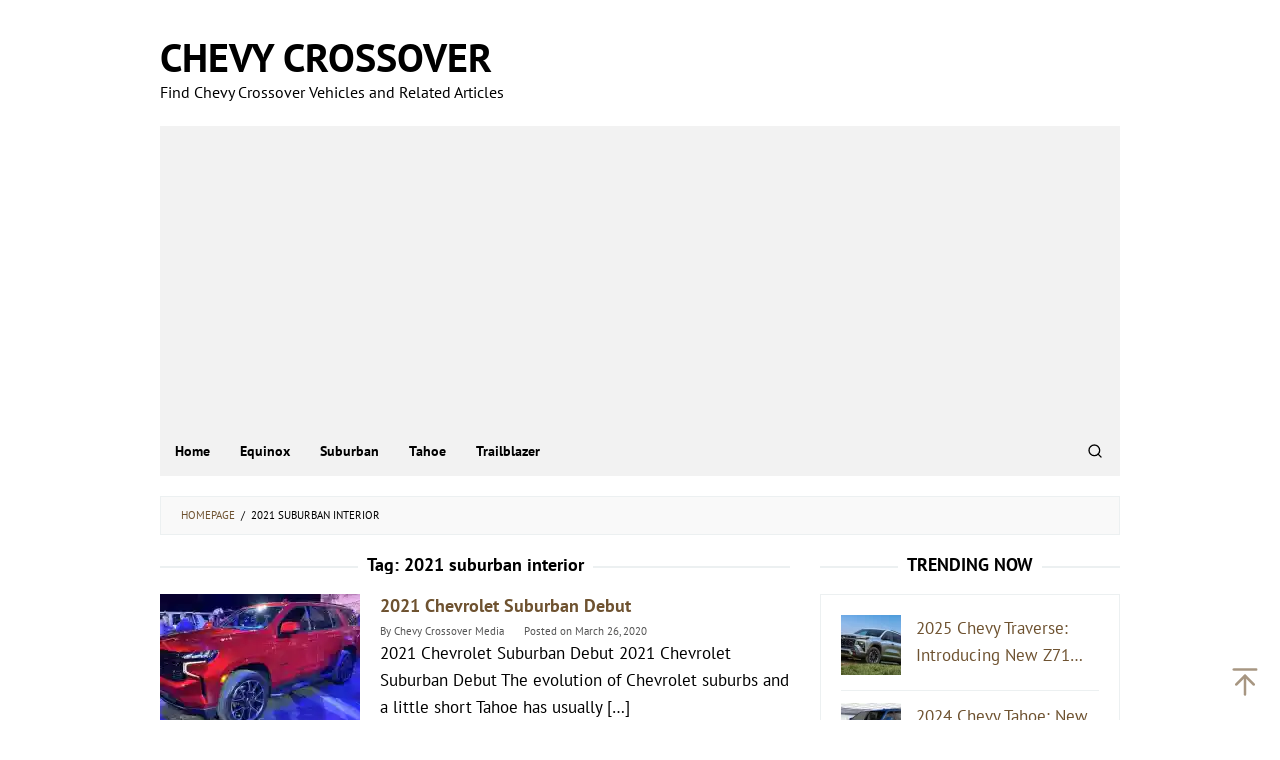

--- FILE ---
content_type: text/html; charset=UTF-8
request_url: https://chevycrossover.com/tag/2021-suburban-interior/
body_size: 9996
content:
<!DOCTYPE html><html dir="ltr" lang="en-US" prefix="og: https://ogp.me/ns#"><head itemscope="itemscope" itemtype="https://schema.org/WebSite"><meta charset="UTF-8"><meta name="viewport" content="width=device-width, initial-scale=1"><link rel="profile" href="https://gmpg.org/xfn/11"> <script data-optimized="1" type="bdf8196ed65b7ed116b61796-text/javascript">(()=>{var e={};e.g=function(){if("object"==typeof globalThis)return globalThis;try{return this||new Function("return this")()}catch(e){if("object"==typeof window)return window}}(),function({ampUrl:n,isCustomizePreview:t,isAmpDevMode:r,noampQueryVarName:o,noampQueryVarValue:s,disabledStorageKey:i,mobileUserAgents:a,regexRegex:c}){if("undefined"==typeof sessionStorage)return;const d=new RegExp(c);if(!a.some((e=>{const n=e.match(d);return!(!n||!new RegExp(n[1],n[2]).test(navigator.userAgent))||navigator.userAgent.includes(e)})))return;e.g.addEventListener("DOMContentLoaded",(()=>{const e=document.getElementById("amp-mobile-version-switcher");if(!e)return;e.hidden=!1;const n=e.querySelector("a[href]");n&&n.addEventListener("click",(()=>{sessionStorage.removeItem(i)}))}));const g=r&&["paired-browsing-non-amp","paired-browsing-amp"].includes(window.name);if(sessionStorage.getItem(i)||t||g)return;const u=new URL(location.href),m=new URL(n);m.hash=u.hash,u.searchParams.has(o)&&s===u.searchParams.get(o)?sessionStorage.setItem(i,"1"):m.href!==u.href&&(window.stop(),location.replace(m.href))}({"ampUrl":"https:\/\/chevycrossover.com\/tag\/2021-suburban-interior\/?amp","noampQueryVarName":"noamp","noampQueryVarValue":"mobile","disabledStorageKey":"amp_mobile_redirect_disabled","mobileUserAgents":["Mobile","Android","Silk\/","Kindle","BlackBerry","Opera Mini","Opera Mobi"],"regexRegex":"^\\\/((?:.|\\n)+)\\\/([i]*)$","isCustomizePreview":!1,"isAmpDevMode":!1})})()</script> <title>2021 suburban interior | Chevy Crossover</title><meta name="robots" content="max-image-preview:large" /><meta name="google-site-verification" content="A_3KEkrwm6X-sARmwhq7ZlovpqgOdxCsjw-Ox20KXog" /><meta name="msvalidate.01" content="B2673F1B22554885A354DA56DE064D69" /><meta name="keywords" content="2021 chevrolet suburban debut,2021 chevy suburban,2021 suburban,2021 suburban price,2021 suburban diesel,2021 suburban interior,2021 tahoe interior," /><link rel="canonical" href="https://chevycrossover.com/tag/2021-suburban-interior/" /><meta name="generator" content="All in One SEO (AIOSEO) 4.9.2" /> <script type="application/ld+json" class="aioseo-schema">{"@context":"https:\/\/schema.org","@graph":[{"@type":"BreadcrumbList","@id":"https:\/\/chevycrossover.com\/tag\/2021-suburban-interior\/#breadcrumblist","itemListElement":[{"@type":"ListItem","@id":"https:\/\/chevycrossover.com#listItem","position":1,"name":"Home","item":"https:\/\/chevycrossover.com","nextItem":{"@type":"ListItem","@id":"https:\/\/chevycrossover.com\/tag\/2021-suburban-interior\/#listItem","name":"2021 suburban interior"}},{"@type":"ListItem","@id":"https:\/\/chevycrossover.com\/tag\/2021-suburban-interior\/#listItem","position":2,"name":"2021 suburban interior","previousItem":{"@type":"ListItem","@id":"https:\/\/chevycrossover.com#listItem","name":"Home"}}]},{"@type":"CollectionPage","@id":"https:\/\/chevycrossover.com\/tag\/2021-suburban-interior\/#collectionpage","url":"https:\/\/chevycrossover.com\/tag\/2021-suburban-interior\/","name":"2021 suburban interior | Chevy Crossover","inLanguage":"en-US","isPartOf":{"@id":"https:\/\/chevycrossover.com\/#website"},"breadcrumb":{"@id":"https:\/\/chevycrossover.com\/tag\/2021-suburban-interior\/#breadcrumblist"}},{"@type":"Organization","@id":"https:\/\/chevycrossover.com\/#organization","name":"Chevy Crossover","description":"Find Chevy Crossover Vehicles and Related Articles","url":"https:\/\/chevycrossover.com\/","telephone":"+12025550120","logo":{"@type":"ImageObject","url":"https:\/\/i0.wp.com\/chevycrossover.com\/wp-content\/uploads\/2021\/03\/chevycrossover112.png?fit=112%2C112&ssl=1","@id":"https:\/\/chevycrossover.com\/tag\/2021-suburban-interior\/#organizationLogo","width":112,"height":112,"caption":"chevycrossover"},"image":{"@id":"https:\/\/chevycrossover.com\/tag\/2021-suburban-interior\/#organizationLogo"}},{"@type":"WebSite","@id":"https:\/\/chevycrossover.com\/#website","url":"https:\/\/chevycrossover.com\/","name":"Chevy Crossover","description":"Find Chevy Crossover Vehicles and Related Articles","inLanguage":"en-US","publisher":{"@id":"https:\/\/chevycrossover.com\/#organization"}}]}</script> <link rel='dns-prefetch' href='//stats.wp.com' /><link rel='dns-prefetch' href='//fonts.googleapis.com' /><link rel='preconnect' href='//c0.wp.com' /><link rel='preconnect' href='//i0.wp.com' /><link rel="alternate" type="application/rss+xml" title="Chevy Crossover &raquo; Feed" href="https://chevycrossover.com/feed/" /><link rel="alternate" type="application/rss+xml" title="Chevy Crossover &raquo; 2021 suburban interior Tag Feed" href="https://chevycrossover.com/tag/2021-suburban-interior/feed/" /><link data-optimized="2" rel="stylesheet" href="https://chevycrossover.com/wp-content/litespeed/css/41dfc6377ef056fa1f1c95e76556348f.css?ver=053ef" /><link rel="https://api.w.org/" href="https://chevycrossover.com/wp-json/" /><link rel="alternate" title="JSON" type="application/json" href="https://chevycrossover.com/wp-json/wp/v2/tags/44" /><link rel="EditURI" type="application/rsd+xml" title="RSD" href="https://chevycrossover.com/xmlrpc.php?rsd" /><meta name="generator" content="WordPress 6.9" /> <script async src="https://pagead2.googlesyndication.com/pagead/js/adsbygoogle.js?client=ca-pub-4963900373999612" crossorigin="anonymous" type="bdf8196ed65b7ed116b61796-text/javascript"></script><link rel="alternate" type="text/html" media="only screen and (max-width: 640px)" href="https://chevycrossover.com/tag/2021-suburban-interior/?amp"><link rel="amphtml" href="https://chevycrossover.com/tag/2021-suburban-interior/?amp"><link rel="icon" href="https://i0.wp.com/chevycrossover.com/wp-content/uploads/2022/05/cropped-chevycrossoverfaviconpng.png?fit=32%2C32&#038;ssl=1" sizes="32x32" /><link rel="icon" href="https://i0.wp.com/chevycrossover.com/wp-content/uploads/2022/05/cropped-chevycrossoverfaviconpng.png?fit=192%2C192&#038;ssl=1" sizes="192x192" /><link rel="apple-touch-icon" href="https://i0.wp.com/chevycrossover.com/wp-content/uploads/2022/05/cropped-chevycrossoverfaviconpng.png?fit=180%2C180&#038;ssl=1" /><meta name="msapplication-TileImage" content="https://i0.wp.com/chevycrossover.com/wp-content/uploads/2022/05/cropped-chevycrossoverfaviconpng.png?fit=270%2C270&#038;ssl=1" /></head><body class="archive tag tag-2021-suburban-interior tag-44 custom-background wp-theme-superfast gmr-theme idtheme kentooz gmr-no-sticky gmr-box-layout hfeed" itemscope="itemscope" itemtype="https://schema.org/WebPage"><div class="site inner-wrap" id="site-container"><a class="skip-link screen-reader-text" href="#main">Skip to content</a><header id="masthead" class="site-header" role="banner" itemscope="itemscope" itemtype="https://schema.org/WPHeader"><div class="container"><div class="clearfix gmr-headwrapper"><div class="gmr-logomobile"><div class="gmr-logo"><div class="site-title" itemprop="headline"><a href="https://chevycrossover.com/" itemprop="url" title="Chevy Crossover">Chevy Crossover</a></div><span class="site-description" itemprop="description">Find Chevy Crossover Vehicles and Related Articles</span></div></div></div></div></header><div class="top-header pos-stickymenu"><div class="container"><div class="gmr-menuwrap clearfix"><div class="close-topnavmenu-wrap"><a id="close-topnavmenu-button" rel="nofollow" href="#"><svg xmlns="http://www.w3.org/2000/svg" xmlns:xlink="http://www.w3.org/1999/xlink" aria-hidden="true" role="img" width="1em" height="1em" preserveAspectRatio="xMidYMid meet" viewBox="0 0 32 32"><path d="M16 2C8.2 2 2 8.2 2 16s6.2 14 14 14s14-6.2 14-14S23.8 2 16 2zm0 26C9.4 28 4 22.6 4 16S9.4 4 16 4s12 5.4 12 12s-5.4 12-12 12z" fill="currentColor"/><path d="M21.4 23L16 17.6L10.6 23L9 21.4l5.4-5.4L9 10.6L10.6 9l5.4 5.4L21.4 9l1.6 1.6l-5.4 5.4l5.4 5.4z" fill="currentColor"/></svg></a></div>
<a id="gmr-responsive-menu" href="#menus" rel="nofollow">
<svg xmlns="http://www.w3.org/2000/svg" xmlns:xlink="http://www.w3.org/1999/xlink" aria-hidden="true" role="img" width="1em" height="1em" preserveAspectRatio="xMidYMid meet" viewBox="0 0 24 24"><path d="M3 18h18v-2H3v2zm0-5h18v-2H3v2zm0-7v2h18V6H3z" fill="currentColor"/></svg>MENU						</a><nav id="site-navigation" class="gmr-mainmenu" role="navigation" itemscope="itemscope" itemtype="https://schema.org/SiteNavigationElement"><ul id="primary-menu" class="menu"><li id="menu-item-44" class="menu-item menu-item-type-custom menu-item-object-custom menu-item-home menu-item-44"><a href="https://chevycrossover.com/" itemprop="url"><span itemprop="name">Home</span></a></li><li id="menu-item-45" class="menu-item menu-item-type-taxonomy menu-item-object-category menu-item-45"><a href="https://chevycrossover.com/category/equinox/" itemprop="url"><span itemprop="name">Equinox</span></a></li><li id="menu-item-165" class="menu-item menu-item-type-taxonomy menu-item-object-category menu-item-165"><a href="https://chevycrossover.com/category/suburban/" itemprop="url"><span itemprop="name">Suburban</span></a></li><li id="menu-item-166" class="menu-item menu-item-type-taxonomy menu-item-object-category menu-item-166"><a href="https://chevycrossover.com/category/tahoe/" itemprop="url"><span itemprop="name">Tahoe</span></a></li><li id="menu-item-194" class="menu-item menu-item-type-taxonomy menu-item-object-category menu-item-194"><a href="https://chevycrossover.com/category/trailblazer/" itemprop="url"><span itemprop="name">Trailblazer</span></a></li><li class="menu-item menu-item-type-search-btn gmr-search pull-right"><button class="search-button topnav-button" id="search-menu-button" title="Search"><svg xmlns="http://www.w3.org/2000/svg" xmlns:xlink="http://www.w3.org/1999/xlink" aria-hidden="true" role="img" width="1em" height="1em" preserveAspectRatio="xMidYMid meet" viewBox="0 0 24 24"><g fill="none" stroke="currentColor" stroke-width="2" stroke-linecap="round" stroke-linejoin="round"><circle cx="11" cy="11" r="8"/><path d="M21 21l-4.35-4.35"/></g></svg></button><div class="search-dropdown search" id="search-dropdown-container"><form method="get" class="gmr-searchform searchform" action="https://chevycrossover.com/"><input type="text" name="s" id="s" placeholder="Search" /></form></div></li></ul></nav></div></div></div><div id="content" class="gmr-content"><div class="container"><div class="row"><div class="col-md-12"><div class="breadcrumbs" itemscope itemtype="https://schema.org/BreadcrumbList">
<span class="first-cl" itemprop="itemListElement" itemscope itemtype="https://schema.org/ListItem">
<a itemscope itemtype="https://schema.org/WebPage" itemprop="item" itemid="https://chevycrossover.com/" href="https://chevycrossover.com/"><span itemprop="name">Homepage</span></a>
<span itemprop="position" content="1"></span>
</span>
<span class="separator">/</span>
<span class="last-cl" itemscope itemtype="https://schema.org/ListItem">
<span itemprop="name">2021 suburban interior</span>
<span itemprop="position" content="2"></span>
</span></div></div><div id="primary" class="content-area col-md-8 gmr-default"><h1 class="page-title" itemprop="headline">Tag: <span>2021 suburban interior</span></h1><main id="main" class="site-main" role="main"><article id="post-128" class="gmr-smallthumb clearfix post-128 post type-post status-publish format-standard has-post-thumbnail hentry category-suburban tag-2021-chevrolet-suburban-debut tag-2021-chevy-suburban tag-2021-suburban tag-2021-suburban-diesel tag-2021-suburban-interior tag-2021-suburban-price tag-2021-tahoe-interior" itemscope="itemscope" itemtype="https://schema.org/CreativeWork"><div class="gmr-box-content"><div class="content-thumbnail"><a href="https://chevycrossover.com/2021-chevrolet-suburban-debut/" itemprop="url" title="Permalink to: 2021 Chevrolet Suburban Debut" rel="bookmark"><img data-lazyloaded="1" src="[data-uri]" width="200" height="135" data-src="https://i0.wp.com/chevycrossover.com/wp-content/uploads/2020/03/2021-Chevrolet-Suburban-Debut.jpg?resize=200%2C135&amp;ssl=1" class="attachment-medium size-medium wp-post-image" alt="2021 Chevrolet Suburban Debut, 2021 chevy suburban, 2021 suburban, 2021 suburban price, 2021 suburban diesel, 2021 suburban interior, 2021 tahoe interior," itemprop="image" decoding="async" data-srcset="https://i0.wp.com/chevycrossover.com/wp-content/uploads/2020/03/2021-Chevrolet-Suburban-Debut.jpg?resize=200%2C135&amp;ssl=1 200w, https://i0.wp.com/chevycrossover.com/wp-content/uploads/2020/03/2021-Chevrolet-Suburban-Debut.jpg?zoom=2&amp;resize=200%2C135&amp;ssl=1 400w, https://i0.wp.com/chevycrossover.com/wp-content/uploads/2020/03/2021-Chevrolet-Suburban-Debut.jpg?zoom=3&amp;resize=200%2C135&amp;ssl=1 600w" data-sizes="(max-width: 200px) 100vw, 200px" title="2021 Chevrolet Suburban Debut" /><noscript><img width="200" height="135" src="https://i0.wp.com/chevycrossover.com/wp-content/uploads/2020/03/2021-Chevrolet-Suburban-Debut.jpg?resize=200%2C135&amp;ssl=1" class="attachment-medium size-medium wp-post-image" alt="2021 Chevrolet Suburban Debut, 2021 chevy suburban, 2021 suburban, 2021 suburban price, 2021 suburban diesel, 2021 suburban interior, 2021 tahoe interior," itemprop="image" decoding="async" srcset="https://i0.wp.com/chevycrossover.com/wp-content/uploads/2020/03/2021-Chevrolet-Suburban-Debut.jpg?resize=200%2C135&amp;ssl=1 200w, https://i0.wp.com/chevycrossover.com/wp-content/uploads/2020/03/2021-Chevrolet-Suburban-Debut.jpg?zoom=2&amp;resize=200%2C135&amp;ssl=1 400w, https://i0.wp.com/chevycrossover.com/wp-content/uploads/2020/03/2021-Chevrolet-Suburban-Debut.jpg?zoom=3&amp;resize=200%2C135&amp;ssl=1 600w" sizes="(max-width: 200px) 100vw, 200px" title="2021 Chevrolet Suburban Debut" /></noscript></a></div><div class="item-article"><header class="entry-header"><h2 class="entry-title" itemprop="headline">
<a href="https://chevycrossover.com/2021-chevrolet-suburban-debut/" itemprop="url" title="2021 Chevrolet Suburban Debut" rel="bookmark">2021 Chevrolet Suburban Debut</a></h2><div class="entry-meta"><div class="gmr-metacontent"><span class="byline"> By <span class="entry-author vcard" itemprop="author" itemscope="itemscope" itemtype="https://schema.org/person"><a class="url fn n" href="https://chevycrossover.com/author/admin/" title="Permalink to: Chevy Crossover Media" itemprop="url"><span itemprop="name">Chevy Crossover Media</span></a></span></span><span class="posted-on">Posted on <time class="entry-date published" itemprop="datePublished" datetime="2020-03-26T05:17:57+07:00">March 26, 2020</time><time class="updated" datetime="2020-03-26T05:18:34+07:00">March 26, 2020</time></span></div></div></header><div class="entry-content" itemprop="text"><p>2021 Chevrolet Suburban Debut 2021 Chevrolet Suburban Debut The evolution of Chevrolet suburbs and a little short Tahoe has usually&nbsp;[&hellip;]</p></div></div></div></article></main></div><aside id="secondary" class="widget-area col-md-4 pos-sticky" role="complementary" ><div id="idblog-rp-2" class="widget idblog-form"><h3 class="widget-title">TRENDING NOW</h3><div class="idblog-rp-widget"><div class="idblog-rp"><ul><li id="listpost"><div class="idblog-rp-link clearfix">
<a href="https://chevycrossover.com/2025-chevy-traverse/" itemprop="url" title="Permalink to: 2025 Chevy Traverse: Introducing New Z71 Model SUV Review">
<img data-lazyloaded="1" src="[data-uri]" width="60" height="60" data-src="https://i0.wp.com/chevycrossover.com/wp-content/uploads/2023/03/2025-Chevy-Traverse-New-4.webp?resize=60%2C60&amp;ssl=1" class="attachment-thumbnail size-thumbnail wp-post-image" alt="2025 Chevy Traverse New" itemprop="image" decoding="async" data-srcset="https://i0.wp.com/chevycrossover.com/wp-content/uploads/2023/03/2025-Chevy-Traverse-New-4.webp?resize=60%2C60&amp;ssl=1 60w, https://i0.wp.com/chevycrossover.com/wp-content/uploads/2023/03/2025-Chevy-Traverse-New-4.webp?zoom=2&amp;resize=60%2C60&amp;ssl=1 120w, https://i0.wp.com/chevycrossover.com/wp-content/uploads/2023/03/2025-Chevy-Traverse-New-4.webp?zoom=3&amp;resize=60%2C60&amp;ssl=1 180w" data-sizes="(max-width: 60px) 100vw, 60px" title="2025 Chevy Traverse New 4" /><noscript><img width="60" height="60" src="https://i0.wp.com/chevycrossover.com/wp-content/uploads/2023/03/2025-Chevy-Traverse-New-4.webp?resize=60%2C60&amp;ssl=1" class="attachment-thumbnail size-thumbnail wp-post-image" alt="2025 Chevy Traverse New" itemprop="image" decoding="async" srcset="https://i0.wp.com/chevycrossover.com/wp-content/uploads/2023/03/2025-Chevy-Traverse-New-4.webp?resize=60%2C60&amp;ssl=1 60w, https://i0.wp.com/chevycrossover.com/wp-content/uploads/2023/03/2025-Chevy-Traverse-New-4.webp?zoom=2&amp;resize=60%2C60&amp;ssl=1 120w, https://i0.wp.com/chevycrossover.com/wp-content/uploads/2023/03/2025-Chevy-Traverse-New-4.webp?zoom=3&amp;resize=60%2C60&amp;ssl=1 180w" sizes="(max-width: 60px) 100vw, 60px" title="2025 Chevy Traverse New 4" /></noscript>
<span class="idblog-rp-title">
2025 Chevy Traverse: Introducing New Z71&hellip;									</span>
</a></div></li><li id="listpost"><div class="idblog-rp-link clearfix">
<a href="https://chevycrossover.com/2024-chevy-tahoe/" itemprop="url" title="Permalink to: 2024 Chevy Tahoe: New Chevrolet Tahoe Full-Size 7-8 Passenger SUV Review">
<img data-lazyloaded="1" src="[data-uri]" width="60" height="60" data-src="https://i0.wp.com/chevycrossover.com/wp-content/uploads/2022/06/2024-Chevy-Tahoe-New-2.webp?resize=60%2C60&amp;ssl=1" class="attachment-thumbnail size-thumbnail wp-post-image" alt="2024 Chevy Tahoe New" itemprop="image" decoding="async" data-srcset="https://i0.wp.com/chevycrossover.com/wp-content/uploads/2022/06/2024-Chevy-Tahoe-New-2.webp?resize=60%2C60&amp;ssl=1 60w, https://i0.wp.com/chevycrossover.com/wp-content/uploads/2022/06/2024-Chevy-Tahoe-New-2.webp?zoom=2&amp;resize=60%2C60&amp;ssl=1 120w, https://i0.wp.com/chevycrossover.com/wp-content/uploads/2022/06/2024-Chevy-Tahoe-New-2.webp?zoom=3&amp;resize=60%2C60&amp;ssl=1 180w" data-sizes="(max-width: 60px) 100vw, 60px" title="2024 Chevy Tahoe New 2" /><noscript><img width="60" height="60" src="https://i0.wp.com/chevycrossover.com/wp-content/uploads/2022/06/2024-Chevy-Tahoe-New-2.webp?resize=60%2C60&amp;ssl=1" class="attachment-thumbnail size-thumbnail wp-post-image" alt="2024 Chevy Tahoe New" itemprop="image" decoding="async" srcset="https://i0.wp.com/chevycrossover.com/wp-content/uploads/2022/06/2024-Chevy-Tahoe-New-2.webp?resize=60%2C60&amp;ssl=1 60w, https://i0.wp.com/chevycrossover.com/wp-content/uploads/2022/06/2024-Chevy-Tahoe-New-2.webp?zoom=2&amp;resize=60%2C60&amp;ssl=1 120w, https://i0.wp.com/chevycrossover.com/wp-content/uploads/2022/06/2024-Chevy-Tahoe-New-2.webp?zoom=3&amp;resize=60%2C60&amp;ssl=1 180w" sizes="(max-width: 60px) 100vw, 60px" title="2024 Chevy Tahoe New 2" /></noscript>
<span class="idblog-rp-title">
2024 Chevy Tahoe: New Chevrolet Tahoe Fu&hellip;									</span>
</a></div></li><li id="listpost"><div class="idblog-rp-link clearfix">
<a href="https://chevycrossover.com/2025-chevy-silverado/" itemprop="url" title="Permalink to: All-New 2025 Chevy Silverado Pickup Truck Review">
<img data-lazyloaded="1" src="[data-uri]" width="60" height="60" data-src="https://i0.wp.com/chevycrossover.com/wp-content/uploads/2022/10/2025-Chevy-Silverado-New.webp?resize=60%2C60&amp;ssl=1" class="attachment-thumbnail size-thumbnail wp-post-image" alt="2025 Chevy Silverado New" itemprop="image" decoding="async" data-srcset="https://i0.wp.com/chevycrossover.com/wp-content/uploads/2022/10/2025-Chevy-Silverado-New.webp?resize=60%2C60&amp;ssl=1 60w, https://i0.wp.com/chevycrossover.com/wp-content/uploads/2022/10/2025-Chevy-Silverado-New.webp?zoom=2&amp;resize=60%2C60&amp;ssl=1 120w, https://i0.wp.com/chevycrossover.com/wp-content/uploads/2022/10/2025-Chevy-Silverado-New.webp?zoom=3&amp;resize=60%2C60&amp;ssl=1 180w" data-sizes="(max-width: 60px) 100vw, 60px" title="2025 Chevy Silverado New" /><noscript><img width="60" height="60" src="https://i0.wp.com/chevycrossover.com/wp-content/uploads/2022/10/2025-Chevy-Silverado-New.webp?resize=60%2C60&amp;ssl=1" class="attachment-thumbnail size-thumbnail wp-post-image" alt="2025 Chevy Silverado New" itemprop="image" decoding="async" srcset="https://i0.wp.com/chevycrossover.com/wp-content/uploads/2022/10/2025-Chevy-Silverado-New.webp?resize=60%2C60&amp;ssl=1 60w, https://i0.wp.com/chevycrossover.com/wp-content/uploads/2022/10/2025-Chevy-Silverado-New.webp?zoom=2&amp;resize=60%2C60&amp;ssl=1 120w, https://i0.wp.com/chevycrossover.com/wp-content/uploads/2022/10/2025-Chevy-Silverado-New.webp?zoom=3&amp;resize=60%2C60&amp;ssl=1 180w" sizes="(max-width: 60px) 100vw, 60px" title="2025 Chevy Silverado New" /></noscript>
<span class="idblog-rp-title">
All-New 2025 Chevy Silverado Pickup Truc&hellip;									</span>
</a></div></li><li id="listpost"><div class="idblog-rp-link clearfix">
<a href="https://chevycrossover.com/2025-chevy-chevelle/" itemprop="url" title="Permalink to: 2025 Chevy Chevelle: New Modern Chevy Chevelle SS Cars Review">
<img data-lazyloaded="1" src="[data-uri]" width="60" height="60" data-src="https://i0.wp.com/chevycrossover.com/wp-content/uploads/2022/09/2025-Chevy-Chevelle-4.jpg?resize=60%2C60&amp;ssl=1" class="attachment-thumbnail size-thumbnail wp-post-image" alt="2025 Chevy Chevelle" itemprop="image" decoding="async" data-srcset="https://i0.wp.com/chevycrossover.com/wp-content/uploads/2022/09/2025-Chevy-Chevelle-4.jpg?resize=60%2C60&amp;ssl=1 60w, https://i0.wp.com/chevycrossover.com/wp-content/uploads/2022/09/2025-Chevy-Chevelle-4.jpg?zoom=2&amp;resize=60%2C60&amp;ssl=1 120w, https://i0.wp.com/chevycrossover.com/wp-content/uploads/2022/09/2025-Chevy-Chevelle-4.jpg?zoom=3&amp;resize=60%2C60&amp;ssl=1 180w" data-sizes="(max-width: 60px) 100vw, 60px" title="2025 Chevy Chevelle: New Modern Chevy Chevelle SS Cars Review" /><noscript><img width="60" height="60" src="https://i0.wp.com/chevycrossover.com/wp-content/uploads/2022/09/2025-Chevy-Chevelle-4.jpg?resize=60%2C60&amp;ssl=1" class="attachment-thumbnail size-thumbnail wp-post-image" alt="2025 Chevy Chevelle" itemprop="image" decoding="async" srcset="https://i0.wp.com/chevycrossover.com/wp-content/uploads/2022/09/2025-Chevy-Chevelle-4.jpg?resize=60%2C60&amp;ssl=1 60w, https://i0.wp.com/chevycrossover.com/wp-content/uploads/2022/09/2025-Chevy-Chevelle-4.jpg?zoom=2&amp;resize=60%2C60&amp;ssl=1 120w, https://i0.wp.com/chevycrossover.com/wp-content/uploads/2022/09/2025-Chevy-Chevelle-4.jpg?zoom=3&amp;resize=60%2C60&amp;ssl=1 180w" sizes="(max-width: 60px) 100vw, 60px" title="2025 Chevy Chevelle: New Modern Chevy Chevelle SS Cars Review" /></noscript>
<span class="idblog-rp-title">
2025 Chevy Chevelle: New Modern Chevy Ch&hellip;									</span>
</a></div></li><li id="listpost"><div class="idblog-rp-link clearfix">
<a href="https://chevycrossover.com/2024-chevy-traverse/" itemprop="url" title="Permalink to: 2024 Chevy Traverse: The New Chevrolet Mid-Size 3-Row SUV Review">
<img data-lazyloaded="1" src="[data-uri]" width="60" height="60" data-src="https://i0.wp.com/chevycrossover.com/wp-content/uploads/2023/03/2024-Chevy-Traverse-New.webp?resize=60%2C60&amp;ssl=1" class="attachment-thumbnail size-thumbnail wp-post-image" alt="2024 Chevrolet Traverse" itemprop="image" decoding="async" data-srcset="https://i0.wp.com/chevycrossover.com/wp-content/uploads/2023/03/2024-Chevy-Traverse-New.webp?resize=60%2C60&amp;ssl=1 60w, https://i0.wp.com/chevycrossover.com/wp-content/uploads/2023/03/2024-Chevy-Traverse-New.webp?zoom=2&amp;resize=60%2C60&amp;ssl=1 120w, https://i0.wp.com/chevycrossover.com/wp-content/uploads/2023/03/2024-Chevy-Traverse-New.webp?zoom=3&amp;resize=60%2C60&amp;ssl=1 180w" data-sizes="(max-width: 60px) 100vw, 60px" title="2024 Chevy Traverse New" /><noscript><img width="60" height="60" src="https://i0.wp.com/chevycrossover.com/wp-content/uploads/2023/03/2024-Chevy-Traverse-New.webp?resize=60%2C60&amp;ssl=1" class="attachment-thumbnail size-thumbnail wp-post-image" alt="2024 Chevrolet Traverse" itemprop="image" decoding="async" srcset="https://i0.wp.com/chevycrossover.com/wp-content/uploads/2023/03/2024-Chevy-Traverse-New.webp?resize=60%2C60&amp;ssl=1 60w, https://i0.wp.com/chevycrossover.com/wp-content/uploads/2023/03/2024-Chevy-Traverse-New.webp?zoom=2&amp;resize=60%2C60&amp;ssl=1 120w, https://i0.wp.com/chevycrossover.com/wp-content/uploads/2023/03/2024-Chevy-Traverse-New.webp?zoom=3&amp;resize=60%2C60&amp;ssl=1 180w" sizes="(max-width: 60px) 100vw, 60px" title="2024 Chevy Traverse New" /></noscript>
<span class="idblog-rp-title">
2024 Chevy Traverse: The New Chevrolet M&hellip;									</span>
</a></div></li></ul></div></div></div><div id="custom_html-3" class="widget_text widget widget_custom_html"><div class="textwidget custom-html-widget"><a href="//www.dmca.com/Protection/Status.aspx?ID=ed831a81-adea-47dd-b982-73dfc5448f20" title="DMCA.com Protection Status" class="dmca-badge"> <img data-lazyloaded="1" src="[data-uri]" data-recalc-dims="1" data-src="https://i0.wp.com/images.dmca.com/Badges/dmca-badge-w150-5x1-11.png?resize=150%2C30&#038;ssl=1" width="150" height="30" alt="DMCA.com Protection Status" /><noscript><img data-recalc-dims="1" src="https://i0.wp.com/images.dmca.com/Badges/dmca-badge-w150-5x1-11.png?resize=150%2C30&#038;ssl=1" width="150" height="30" alt="DMCA.com Protection Status" /></noscript></a> <script data-optimized="1" src="https://chevycrossover.com/wp-content/litespeed/js/e18897d0da295c664738cda979f9455a.js?ver=9455a" type="bdf8196ed65b7ed116b61796-text/javascript"></script></div></div><div id="custom_html-4" class="widget_text widget widget_custom_html"><div class="textwidget custom-html-widget"><script data-ad-client="ca-pub-4963900373999612" async src="https://pagead2.googlesyndication.com/pagead/js/adsbygoogle.js" type="bdf8196ed65b7ed116b61796-text/javascript"></script></div></div><div id="custom_html-2" class="widget_text widget widget_custom_html"><div class="textwidget custom-html-widget"> <script data-optimized="1" type="bdf8196ed65b7ed116b61796-text/javascript">var _Hasync=_Hasync||[];_Hasync.push(['Histats.start','1,4347186,4,0,0,0,00010000']);_Hasync.push(['Histats.fasi','1']);_Hasync.push(['Histats.track_hits','']);(function(){var hs=document.createElement('script');hs.type='text/javascript';hs.async=!0;hs.src=('//s10.histats.com/js15_as.js');(document.getElementsByTagName('head')[0]||document.getElementsByTagName('body')[0]).appendChild(hs)})()</script> <noscript><a href="/" target="_blank"><img data-recalc-dims="1"  src="https://i0.wp.com/sstatic1.histats.com/0.gif?w=1140" alt="" border="0"></a></noscript></div></div></aside></div></div><div id="stop-container"></div></div></div><div id="footer-container"><div class="gmr-bgstripes">
<span class="gmr-bgstripe gmr-color1"></span><span class="gmr-bgstripe gmr-color2"></span>
<span class="gmr-bgstripe gmr-color3"></span><span class="gmr-bgstripe gmr-color4"></span>
<span class="gmr-bgstripe gmr-color5"></span><span class="gmr-bgstripe gmr-color6"></span>
<span class="gmr-bgstripe gmr-color7"></span><span class="gmr-bgstripe gmr-color8"></span>
<span class="gmr-bgstripe gmr-color9"></span><span class="gmr-bgstripe gmr-color10"></span>
<span class="gmr-bgstripe gmr-color11"></span><span class="gmr-bgstripe gmr-color12"></span>
<span class="gmr-bgstripe gmr-color13"></span><span class="gmr-bgstripe gmr-color14"></span>
<span class="gmr-bgstripe gmr-color15"></span><span class="gmr-bgstripe gmr-color16"></span>
<span class="gmr-bgstripe gmr-color17"></span><span class="gmr-bgstripe gmr-color18"></span>
<span class="gmr-bgstripe gmr-color19"></span><span class="gmr-bgstripe gmr-color20"></span></div><footer id="colophon" class="site-footer" role="contentinfo" ><div class="container"><div class="site-info">
© 2025 <a href="https://chevycrossover.com/">Chevy Crossover</a>| <a href="https://chevycrossover.com/about/"> About |</a><a href="https://chevycrossover.com/contact-us/"> Contact |</a><a href="https://chevycrossover.com/privacy-policy/"> Privacy policy |</a><a href="https://chevycrossover.com/disclaimer/"> Disclaimer |</a> <a href="https://chevycrossover.com/terms-and-conditions/"> Terms and Conditions</div></div></footer></div><div class="gmr-ontop gmr-hide"><svg xmlns="http://www.w3.org/2000/svg" xmlns:xlink="http://www.w3.org/1999/xlink" aria-hidden="true" role="img" width="1em" height="1em" preserveAspectRatio="xMidYMid meet" viewBox="0 0 24 24"><g fill="none"><path d="M12 22V7" stroke="currentColor" stroke-width="2" stroke-linecap="round" stroke-linejoin="round"/><path d="M5 14l7-7l7 7" stroke="currentColor" stroke-width="2" stroke-linecap="round" stroke-linejoin="round"/><path d="M3 2h18" stroke="currentColor" stroke-width="2" stroke-linecap="round" stroke-linejoin="round"/></g></svg></div> <script type="speculationrules">{"prefetch":[{"source":"document","where":{"and":[{"href_matches":"/*"},{"not":{"href_matches":["/wp-*.php","/wp-admin/*","/wp-content/uploads/*","/wp-content/*","/wp-content/plugins/*","/wp-content/themes/superfast/*","/*\\?(.+)"]}},{"not":{"selector_matches":"a[rel~=\"nofollow\"]"}},{"not":{"selector_matches":".no-prefetch, .no-prefetch a"}}]},"eagerness":"conservative"}]}</script> <div id="amp-mobile-version-switcher" hidden>
<a rel="" href="https://chevycrossover.com/tag/2021-suburban-interior/?amp">
Go to mobile version			</a></div> <script type="bdf8196ed65b7ed116b61796-module" src="https://chevycrossover.com/wp-content/plugins/all-in-one-seo-pack/dist/Lite/assets/table-of-contents.95d0dfce.js?ver=4.9.2" id="aioseo/js/src/vue/standalone/blocks/table-of-contents/frontend.js-js"></script> <script data-optimized="1" type="bdf8196ed65b7ed116b61796-text/javascript" src="https://chevycrossover.com/wp-content/litespeed/js/9da1addada6f7322699d3170ba170641.js?ver=7f4d3" id="superfast-customscript-js"></script> <script type="bdf8196ed65b7ed116b61796-text/javascript" id="jetpack-stats-js-before">/*  */
_stq = window._stq || [];
_stq.push([ "view", JSON.parse("{\"v\":\"ext\",\"blog\":\"191269641\",\"post\":\"0\",\"tz\":\"7\",\"srv\":\"chevycrossover.com\",\"arch_tag\":\"2021-suburban-interior\",\"arch_results\":\"1\",\"j\":\"1:15.3.1\"}") ]);
_stq.push([ "clickTrackerInit", "191269641", "0" ]);
//# sourceURL=jetpack-stats-js-before
/*  */</script> <script type="bdf8196ed65b7ed116b61796-text/javascript" src="https://stats.wp.com/e-202552.js" id="jetpack-stats-js" defer="defer" data-wp-strategy="defer"></script> <script data-no-optimize="1" type="bdf8196ed65b7ed116b61796-text/javascript">window.lazyLoadOptions=Object.assign({},{threshold:300},window.lazyLoadOptions||{});!function(t,e){"object"==typeof exports&&"undefined"!=typeof module?module.exports=e():"function"==typeof define&&define.amd?define(e):(t="undefined"!=typeof globalThis?globalThis:t||self).LazyLoad=e()}(this,function(){"use strict";function e(){return(e=Object.assign||function(t){for(var e=1;e<arguments.length;e++){var n,a=arguments[e];for(n in a)Object.prototype.hasOwnProperty.call(a,n)&&(t[n]=a[n])}return t}).apply(this,arguments)}function o(t){return e({},at,t)}function l(t,e){return t.getAttribute(gt+e)}function c(t){return l(t,vt)}function s(t,e){return function(t,e,n){e=gt+e;null!==n?t.setAttribute(e,n):t.removeAttribute(e)}(t,vt,e)}function i(t){return s(t,null),0}function r(t){return null===c(t)}function u(t){return c(t)===_t}function d(t,e,n,a){t&&(void 0===a?void 0===n?t(e):t(e,n):t(e,n,a))}function f(t,e){et?t.classList.add(e):t.className+=(t.className?" ":"")+e}function _(t,e){et?t.classList.remove(e):t.className=t.className.replace(new RegExp("(^|\\s+)"+e+"(\\s+|$)")," ").replace(/^\s+/,"").replace(/\s+$/,"")}function g(t){return t.llTempImage}function v(t,e){!e||(e=e._observer)&&e.unobserve(t)}function b(t,e){t&&(t.loadingCount+=e)}function p(t,e){t&&(t.toLoadCount=e)}function n(t){for(var e,n=[],a=0;e=t.children[a];a+=1)"SOURCE"===e.tagName&&n.push(e);return n}function h(t,e){(t=t.parentNode)&&"PICTURE"===t.tagName&&n(t).forEach(e)}function a(t,e){n(t).forEach(e)}function m(t){return!!t[lt]}function E(t){return t[lt]}function I(t){return delete t[lt]}function y(e,t){var n;m(e)||(n={},t.forEach(function(t){n[t]=e.getAttribute(t)}),e[lt]=n)}function L(a,t){var o;m(a)&&(o=E(a),t.forEach(function(t){var e,n;e=a,(t=o[n=t])?e.setAttribute(n,t):e.removeAttribute(n)}))}function k(t,e,n){f(t,e.class_loading),s(t,st),n&&(b(n,1),d(e.callback_loading,t,n))}function A(t,e,n){n&&t.setAttribute(e,n)}function O(t,e){A(t,rt,l(t,e.data_sizes)),A(t,it,l(t,e.data_srcset)),A(t,ot,l(t,e.data_src))}function w(t,e,n){var a=l(t,e.data_bg_multi),o=l(t,e.data_bg_multi_hidpi);(a=nt&&o?o:a)&&(t.style.backgroundImage=a,n=n,f(t=t,(e=e).class_applied),s(t,dt),n&&(e.unobserve_completed&&v(t,e),d(e.callback_applied,t,n)))}function x(t,e){!e||0<e.loadingCount||0<e.toLoadCount||d(t.callback_finish,e)}function M(t,e,n){t.addEventListener(e,n),t.llEvLisnrs[e]=n}function N(t){return!!t.llEvLisnrs}function z(t){if(N(t)){var e,n,a=t.llEvLisnrs;for(e in a){var o=a[e];n=e,o=o,t.removeEventListener(n,o)}delete t.llEvLisnrs}}function C(t,e,n){var a;delete t.llTempImage,b(n,-1),(a=n)&&--a.toLoadCount,_(t,e.class_loading),e.unobserve_completed&&v(t,n)}function R(i,r,c){var l=g(i)||i;N(l)||function(t,e,n){N(t)||(t.llEvLisnrs={});var a="VIDEO"===t.tagName?"loadeddata":"load";M(t,a,e),M(t,"error",n)}(l,function(t){var e,n,a,o;n=r,a=c,o=u(e=i),C(e,n,a),f(e,n.class_loaded),s(e,ut),d(n.callback_loaded,e,a),o||x(n,a),z(l)},function(t){var e,n,a,o;n=r,a=c,o=u(e=i),C(e,n,a),f(e,n.class_error),s(e,ft),d(n.callback_error,e,a),o||x(n,a),z(l)})}function T(t,e,n){var a,o,i,r,c;t.llTempImage=document.createElement("IMG"),R(t,e,n),m(c=t)||(c[lt]={backgroundImage:c.style.backgroundImage}),i=n,r=l(a=t,(o=e).data_bg),c=l(a,o.data_bg_hidpi),(r=nt&&c?c:r)&&(a.style.backgroundImage='url("'.concat(r,'")'),g(a).setAttribute(ot,r),k(a,o,i)),w(t,e,n)}function G(t,e,n){var a;R(t,e,n),a=e,e=n,(t=Et[(n=t).tagName])&&(t(n,a),k(n,a,e))}function D(t,e,n){var a;a=t,(-1<It.indexOf(a.tagName)?G:T)(t,e,n)}function S(t,e,n){var a;t.setAttribute("loading","lazy"),R(t,e,n),a=e,(e=Et[(n=t).tagName])&&e(n,a),s(t,_t)}function V(t){t.removeAttribute(ot),t.removeAttribute(it),t.removeAttribute(rt)}function j(t){h(t,function(t){L(t,mt)}),L(t,mt)}function F(t){var e;(e=yt[t.tagName])?e(t):m(e=t)&&(t=E(e),e.style.backgroundImage=t.backgroundImage)}function P(t,e){var n;F(t),n=e,r(e=t)||u(e)||(_(e,n.class_entered),_(e,n.class_exited),_(e,n.class_applied),_(e,n.class_loading),_(e,n.class_loaded),_(e,n.class_error)),i(t),I(t)}function U(t,e,n,a){var o;n.cancel_on_exit&&(c(t)!==st||"IMG"===t.tagName&&(z(t),h(o=t,function(t){V(t)}),V(o),j(t),_(t,n.class_loading),b(a,-1),i(t),d(n.callback_cancel,t,e,a)))}function $(t,e,n,a){var o,i,r=(i=t,0<=bt.indexOf(c(i)));s(t,"entered"),f(t,n.class_entered),_(t,n.class_exited),o=t,i=a,n.unobserve_entered&&v(o,i),d(n.callback_enter,t,e,a),r||D(t,n,a)}function q(t){return t.use_native&&"loading"in HTMLImageElement.prototype}function H(t,o,i){t.forEach(function(t){return(a=t).isIntersecting||0<a.intersectionRatio?$(t.target,t,o,i):(e=t.target,n=t,a=o,t=i,void(r(e)||(f(e,a.class_exited),U(e,n,a,t),d(a.callback_exit,e,n,t))));var e,n,a})}function B(e,n){var t;tt&&!q(e)&&(n._observer=new IntersectionObserver(function(t){H(t,e,n)},{root:(t=e).container===document?null:t.container,rootMargin:t.thresholds||t.threshold+"px"}))}function J(t){return Array.prototype.slice.call(t)}function K(t){return t.container.querySelectorAll(t.elements_selector)}function Q(t){return c(t)===ft}function W(t,e){return e=t||K(e),J(e).filter(r)}function X(e,t){var n;(n=K(e),J(n).filter(Q)).forEach(function(t){_(t,e.class_error),i(t)}),t.update()}function t(t,e){var n,a,t=o(t);this._settings=t,this.loadingCount=0,B(t,this),n=t,a=this,Y&&window.addEventListener("online",function(){X(n,a)}),this.update(e)}var Y="undefined"!=typeof window,Z=Y&&!("onscroll"in window)||"undefined"!=typeof navigator&&/(gle|ing|ro)bot|crawl|spider/i.test(navigator.userAgent),tt=Y&&"IntersectionObserver"in window,et=Y&&"classList"in document.createElement("p"),nt=Y&&1<window.devicePixelRatio,at={elements_selector:".lazy",container:Z||Y?document:null,threshold:300,thresholds:null,data_src:"src",data_srcset:"srcset",data_sizes:"sizes",data_bg:"bg",data_bg_hidpi:"bg-hidpi",data_bg_multi:"bg-multi",data_bg_multi_hidpi:"bg-multi-hidpi",data_poster:"poster",class_applied:"applied",class_loading:"litespeed-loading",class_loaded:"litespeed-loaded",class_error:"error",class_entered:"entered",class_exited:"exited",unobserve_completed:!0,unobserve_entered:!1,cancel_on_exit:!0,callback_enter:null,callback_exit:null,callback_applied:null,callback_loading:null,callback_loaded:null,callback_error:null,callback_finish:null,callback_cancel:null,use_native:!1},ot="src",it="srcset",rt="sizes",ct="poster",lt="llOriginalAttrs",st="loading",ut="loaded",dt="applied",ft="error",_t="native",gt="data-",vt="ll-status",bt=[st,ut,dt,ft],pt=[ot],ht=[ot,ct],mt=[ot,it,rt],Et={IMG:function(t,e){h(t,function(t){y(t,mt),O(t,e)}),y(t,mt),O(t,e)},IFRAME:function(t,e){y(t,pt),A(t,ot,l(t,e.data_src))},VIDEO:function(t,e){a(t,function(t){y(t,pt),A(t,ot,l(t,e.data_src))}),y(t,ht),A(t,ct,l(t,e.data_poster)),A(t,ot,l(t,e.data_src)),t.load()}},It=["IMG","IFRAME","VIDEO"],yt={IMG:j,IFRAME:function(t){L(t,pt)},VIDEO:function(t){a(t,function(t){L(t,pt)}),L(t,ht),t.load()}},Lt=["IMG","IFRAME","VIDEO"];return t.prototype={update:function(t){var e,n,a,o=this._settings,i=W(t,o);{if(p(this,i.length),!Z&&tt)return q(o)?(e=o,n=this,i.forEach(function(t){-1!==Lt.indexOf(t.tagName)&&S(t,e,n)}),void p(n,0)):(t=this._observer,o=i,t.disconnect(),a=t,void o.forEach(function(t){a.observe(t)}));this.loadAll(i)}},destroy:function(){this._observer&&this._observer.disconnect(),K(this._settings).forEach(function(t){I(t)}),delete this._observer,delete this._settings,delete this.loadingCount,delete this.toLoadCount},loadAll:function(t){var e=this,n=this._settings;W(t,n).forEach(function(t){v(t,e),D(t,n,e)})},restoreAll:function(){var e=this._settings;K(e).forEach(function(t){P(t,e)})}},t.load=function(t,e){e=o(e);D(t,e)},t.resetStatus=function(t){i(t)},t}),function(t,e){"use strict";function n(){e.body.classList.add("litespeed_lazyloaded")}function a(){console.log("[LiteSpeed] Start Lazy Load"),o=new LazyLoad(Object.assign({},t.lazyLoadOptions||{},{elements_selector:"[data-lazyloaded]",callback_finish:n})),i=function(){o.update()},t.MutationObserver&&new MutationObserver(i).observe(e.documentElement,{childList:!0,subtree:!0,attributes:!0})}var o,i;t.addEventListener?t.addEventListener("load",a,!1):t.attachEvent("onload",a)}(window,document);</script><foreignObject><script src="/cdn-cgi/scripts/7d0fa10a/cloudflare-static/rocket-loader.min.js" data-cf-settings="bdf8196ed65b7ed116b61796-|49" defer></script></foreignObject><script defer src="https://static.cloudflareinsights.com/beacon.min.js/vcd15cbe7772f49c399c6a5babf22c1241717689176015" integrity="sha512-ZpsOmlRQV6y907TI0dKBHq9Md29nnaEIPlkf84rnaERnq6zvWvPUqr2ft8M1aS28oN72PdrCzSjY4U6VaAw1EQ==" data-cf-beacon='{"version":"2024.11.0","token":"86da8f23807042e7af3ca058727ad9fe","r":1,"server_timing":{"name":{"cfCacheStatus":true,"cfEdge":true,"cfExtPri":true,"cfL4":true,"cfOrigin":true,"cfSpeedBrain":true},"location_startswith":null}}' crossorigin="anonymous"></script>
</body></html>
<!-- Page optimized by LiteSpeed Cache @2025-12-24 12:18:57 -->

<!-- Page cached by LiteSpeed Cache 7.7 on 2025-12-24 12:18:56 -->

--- FILE ---
content_type: text/html; charset=utf-8
request_url: https://www.google.com/recaptcha/api2/aframe
body_size: 268
content:
<!DOCTYPE HTML><html><head><meta http-equiv="content-type" content="text/html; charset=UTF-8"></head><body><script nonce="Fq1AImcYKxBgvWmZ2IzUgA">/** Anti-fraud and anti-abuse applications only. See google.com/recaptcha */ try{var clients={'sodar':'https://pagead2.googlesyndication.com/pagead/sodar?'};window.addEventListener("message",function(a){try{if(a.source===window.parent){var b=JSON.parse(a.data);var c=clients[b['id']];if(c){var d=document.createElement('img');d.src=c+b['params']+'&rc='+(localStorage.getItem("rc::a")?sessionStorage.getItem("rc::b"):"");window.document.body.appendChild(d);sessionStorage.setItem("rc::e",parseInt(sessionStorage.getItem("rc::e")||0)+1);localStorage.setItem("rc::h",'1767033430341');}}}catch(b){}});window.parent.postMessage("_grecaptcha_ready", "*");}catch(b){}</script></body></html>